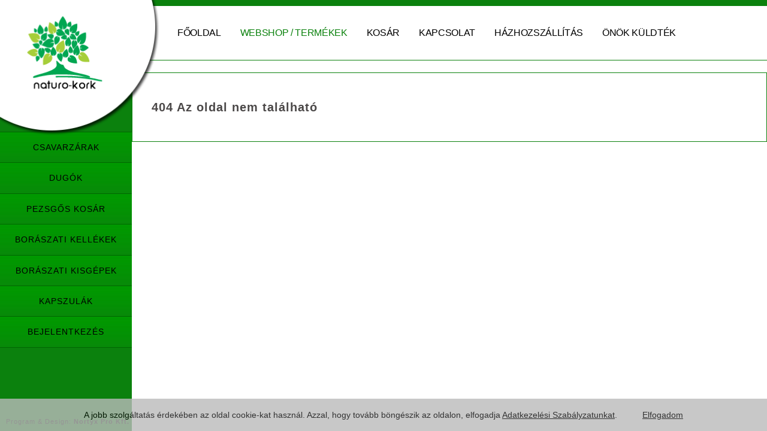

--- FILE ---
content_type: text/html; charset=utf-8
request_url: https://cork-shop.hu/hu/webshop___termekek-category-0/boraszati_kellekek-category-12/falra_rogzitheto_tolcser-product-83-1/
body_size: 4203
content:

<!DOCTYPE html>
<title>404 Az oldal nem található - Cork shop</title>
<meta http-equiv="Content-Type" content="text/html; charset=utf-8">
<meta http-equiv="Content-Language" content="hu">
<meta name="author" content="Nortyx Webstudio 2013 - Nortyx Pro Kft.">
<meta name="description" content="404 Az oldal nem található - Cork shop">
<meta name="viewport" content="width=device-width, initial-scale=1.0, minimum-scale=1.0" />
<meta name="keywords" content=",Cork shop, Naturo-Kork">
	<META name="expires" content="now">
<meta name="rating" content="general">
<meta name="robots" content="noindex, follow">
<base href="https://cork-shop.hu/">
<link rel="stylesheet" type="text/css" href="css/reset.css?v=1525775930">
<link rel="stylesheet" type="text/css" href="css/main.css?v=1533717778">


<script type="text/javascript" src="js/jquery.1.6.2.min.js"></script>

<link rel="stylesheet" type="text/css" href="css/superfish.css?v=1525775930">
<script type="text/javascript" src="js/superfish.js"></script>

 
 <link rel="shortcut icon" href="favicon.ico" type="image/x-icon" >
  <link rel="icon" href="favicon.ico" type="image/x-icon" >
  <link rel="stylesheet" href="global_styles.css?v=1525776446" type="text/css">
  <script type="text/javascript" src="js/animatedcollapse.js"></script>
  <script type="text/javascript" src="js/ajax_req2.js"></script>
  <script type="text/javascript" src="js/recoverscroll.js"></script>

  <script type="text/javascript" src="js/jquery.fancybox.js?v=2.0.6"></script>
  <link rel="stylesheet" type="text/css" href="css/jquery.fancybox.css?v=2.0.6" media="screen">
  
  <script type="text/javascript" src="js/thickbox.js"></script>
  <link rel="stylesheet" type="text/css" href="css/thickbox.css" media="screen">
 
  <link rel="stylesheet" id="camera-css"  href="camera.css" type="text/css" media="all"> 
  <script type="text/javascript" src="js/jquery.mobile.customized.min.js"></script>
  <script type="text/javascript" src="js/jquery.easing.1.3.js"></script> 
  <script type="text/javascript" src="js/camera.min.js"></script>
   <script type="text/javascript" src="js/jquery.cookie.js"></script>
 
  <script type="text/javascript" src="js/placeholders.min.js"></script> 
	<link rel="stylesheet" type="text/css" href="css/animate.css">
	<script src="js/wow.js"></script>
	<script src="js/device.min.js"></script>
	<script src="js/jquery.mobile.customized.min.js"></script>
	<script>
		$(document).ready(function () {       
		  if ($("html").hasClass("desktop")) {
			new WOW().init();
		  }
		  
		  if(!jQuery.cookie("cookie-warning")){
            jQuery(".cookies").slideDown(500);
            }

            jQuery("#accept_cookie").click(function(){
                jQuery.cookie("cookie-warning", "1", { expires: 3650, path: "/" });
                jQuery(".cookies").slideUp(500);
            });
        });
        </script>
	<link rel="stylesheet" type="text/css" href="css/tipsy.css" >
<script type="text/javascript" src="js/jquery.tipsy.js"></script>
<link rel="stylesheet" href="css/nanoscroller.css">
<script type="text/javascript" src="js/jquery.nanoscroller.min.js"></script>
  
   
</head>
<body>
<div class="cookies">
            <div class="cookies_center">
                A jobb szolgáltatás érdekében az oldal cookie-kat használ. Azzal, hogy tovább böngészik az oldalon, elfogadja <a href="adatkezelesi_szabalyzat.doc" target="_blank">Adatkezelési Szabályzatunkat</a>.
                <a href="javascript:void(0)" id="accept_cookie">Elfogadom</a>
            </div>
        </div>

	<header>
		<div class="logo">
			<a href="https://cork-shop.hu/"><img alt="logo" src="web_pic/logo_naturo.png" width="266" class="wow pulse "></a>
		</div><!-- end logo -->
	
		<div id="menu_icon"></div>
		<div id="top" >
			<nav>
				<ul class="sf-menu sf-js-enabled"><li class=""><a href="https://cork-shop.hu/hu/fooldal-page-1/" >Főoldal</a></li>	
							<li class=" active">
								<a href="https://cork-shop.hu/hu/webshop___termekek-category-0/" >Webshop / Termékek</a><ul><li  class="">
				<a href="https://cork-shop.hu/hu/webshop___termekek-category-0/csavarzarak-category-11/"  class="" id="menu_0_11" title="Csavarzárak">Csavarzárak</a></li><li  class="">
				<a href="https://cork-shop.hu/hu/webshop___termekek-category-0/dugok-category-9/"  class="" id="menu_0_9" title="Dugók">Dugók</a><ul><li  class="">
				<a href="https://cork-shop.hu/hu/webshop___termekek-category-0/dugok-category-9/natur_parafa_dugo-category-20/"  class="" id="menu_9_20" title="Natur parafa dugó">Natur parafa dugó</a></li><li  class="">
				<a href="https://cork-shop.hu/hu/webshop___termekek-category-0/dugok-category-9/finekork_parafa_dugo-category-23/"  class="" id="menu_9_23" title="FineKork parafa dugó">FineKork parafa dugó</a></li><li  class="">
				<a href="https://cork-shop.hu/hu/webshop___termekek-category-0/dugok-category-9/megakork_parafa_dugo-category-64/"  class="" id="menu_9_64" title="Megakork parafa dugó">Megakork parafa dugó</a></li><li  class="">
				<a href="https://cork-shop.hu/hu/webshop___termekek-category-0/dugok-category-9/szintetikus_dugo-category-25/"  class="" id="menu_9_25" title="Szintetikus dugó">Szintetikus dugó</a></li><li  class="">
				<a href="https://cork-shop.hu/hu/webshop___termekek-category-0/dugok-category-9/agglomeralt_parafa_dugo-category-24/"  class="" id="menu_9_24" title="Agglomerált parafa dugó">Agglomerált parafa dugó</a></li><li  class="">
				<a href="https://cork-shop.hu/hu/webshop___termekek-category-0/dugok-category-9/pezsgos_dugo-category-26/"  class="" id="menu_9_26" title="Pezsgős dugó">Pezsgős dugó</a></li><li  class="">
				<a href="https://cork-shop.hu/hu/webshop___termekek-category-0/dugok-category-9/muanyag_vagy_fa_tetovel_ellatott_dugok_konyakos_-category-27/"  class="" id="menu_9_27" title="Műanyag vagy fa tetővel ellátott dugók (Konyakos )">Műanyag vagy fa tetővel ellátott dugók (Konyakos )</a></li><li  class="">
				<a href="https://cork-shop.hu/hu/webshop___termekek-category-0/dugok-category-9/konuszos___spitz__parafa_dugok_-category-41/"  class="" id="menu_9_41" title="Kónuszos - spitz  parafa dugók ">Kónuszos - spitz  parafa dugók </a></li>	</ul>
	</li><li  class="">
				<a href="https://cork-shop.hu/hu/webshop___termekek-category-0/pezsgos_kosar-category-65/"  class="" id="menu_0_65" title="Pezsgős kosár">Pezsgős kosár</a></li><li  class=" active">
				<a href="https://cork-shop.hu/hu/webshop___termekek-category-0/boraszati_kellekek-category-12/"  class=" active" id="menu_0_12" title="Borászati kellékek">Borászati kellékek</a></li><li  class="">
				<a href="https://cork-shop.hu/hu/webshop___termekek-category-0/boraszati_kisgepek_-category-49/"  class="" id="menu_0_49" title="Borászati Kisgépek ">Borászati Kisgépek </a><ul><li  class="">
				<a href="https://cork-shop.hu/hu/webshop___termekek-category-0/boraszati_kisgepek_-category-49/_dugozo_gepek-category-61/"  class="" id="menu_49_61" title=" Dugózó gépek"> Dugózó gépek</a></li>	</ul>
	</li><li  class="">
				<a href="https://cork-shop.hu/hu/webshop___termekek-category-0/kapszulak-category-2/"  class="" id="menu_0_2" title="Kapszulák">Kapszulák</a></li>	</ul>
		
							</li><li class=""><a href="https://cork-shop.hu/hu/kosar-page-2/" >Kosár</a></li><li class=""><a href="https://cork-shop.hu/hu/kapcsolat-page-4/" >Kapcsolat</a></li><li class=""><a href="https://cork-shop.hu/hu/hazhozszallitas-page-12/" >Házhozszállítás</a></li><li class="last-child"><a href="https://cork-shop.hu/hu/onok_kuldtek-page-13/" >Önök küldték</a></li>
				</ul>
			</nav>
			<div style="clear: both;"></div>	
		</div>
		<div id="left" >
			<nav2>
				<ul>	
						<li class=" first  fadeInLeft">
							<a href="https://cork-shop.hu/hu/csavarzarak-category-11/" >Csavarzárak</a>	
						</li>	
						<li class="  fadeInLeft">
							<a href="https://cork-shop.hu/hu/dugok-category-9/" >Dugók</a>	
						</li>	
						<li class="  fadeInLeft">
							<a href="https://cork-shop.hu/hu/pezsgos_kosar-category-65/" >Pezsgős kosár</a>	
						</li>	
						<li class="  fadeInLeft">
							<a href="https://cork-shop.hu/hu/boraszati_kellekek-category-12/" >Borászati kellékek</a>	
						</li>	
						<li class="  fadeInLeft">
							<a href="https://cork-shop.hu/hu/boraszati_kisgepek_-category-49/" >Borászati Kisgépek </a>	
						</li>	
						<li class="  fadeInLeft">
							<a href="https://cork-shop.hu/hu/kapszulak-category-2/" >Kapszulák</a>	
						</li><li class="   fadeInLeft"><a onclick="tb_show('Bejelentkezés','https://cork-shop.hu/popup.php?height=170&width=450&message_t=4&message=CgkJCTxkaXYgY2xhc3M9ImNvbnRlbnRib3giPgoJCQkJCQkJPGRpdiBjbGFzcz0iYm94X3RpdGxlIj5CZWplbGVudGtlesOpczwvZGl2PjxkaXYgY2xhc3M9ImJveF90YXJ0YWxvbSI%[base64]%2BPGlucHV0IGNsYXNzPSJpbnB1dF90ZXh0IiB0eXBlPSJ0ZXh0IiBuYW1lPSJlbWFpbCIgdmFsdWU9IiIgc3R5bGU9IndpZHRoOiAyMDBweCI%2BPC90ZD4KCQkJCTwvdHI%2BCgkJCQk8dHI%2BCgkJCQkJPHRkIGNsYXNzPSJyZWdfdGl0bGUiPkplbHN6w7M6PC90ZD4KCQkJCQk8dGQgY2xhc3M9InJlZ190aXRsZSI%2BPGlucHV0IGNsYXNzPSJpbnB1dF90ZXh0IiB0eXBlPSJwYXNzd29yZCIgbmFtZT0iamVsc3pvIiB2YWx1ZT0iIiBzdHlsZT0id2lkdGg6IDIwMHB4Ij48L3RkPgoJCQkJPC90cj4KCQkJCTx0cj4KCQkJCQk8dGQgY2xhc3M9InJlZ190aXRsZSI%2BPC90ZD4KCQkJCQk8dGQgY2xhc3M9InJlZ190aXRsZSI%2BPGlucHV0IHR5cGU9InN1Ym1pdCIgbmFtZT0ibG9naW5fc3VibWl0IiBjbGFzcz0iYnV0dG9uIiB2YWx1ZT0iQmVqZWxlbnRrZXrDqXMiIHN0eWxlPSJ3aWR0aDogMjAwcHgiPjwvdGQ%[base64]%2BCgkJCQkJPC90ZD4KCQkJCQk8dGQgY2xhc3M9InJlZ190aXRsZSI%2BCgkJCQkJCTx1bCBjbGFzcz0iZmFjZWJvb2siIHN0eWxlPSJmb250LXNpemU6IDEycHg7IHdpZHRoOiAxNjBweCI%2BCgkJCQkJCTxsaT48YSBocmVmPSJodHRwczovL2Nvcmstc2hvcC5odS9odS9yZWdpc3RyYXRpb24tY29udGVudC8iPlJlZ2lzenRyw6FjacOzPC9hPjwvbGk%2BCgkJCQkJCTxsaT48YSBocmVmPSJodHRwczovL2Nvcmstc2hvcC5odS9odS9sb2dpbi1jb250ZW50LyI%2BRWxmZWxlanRldHQgamVsc3rDszwvYT48L2xpPgkJCQkJCgkJCQkJCTwvdWw%2BCgkJCQkJPC90ZD4KCQkJCTwvdHI%2BCgkJCTwvdGFibGU%2BCgkJCTwvZm9ybT4JCgkJPGRpdiBpZD0iZWxmX2plbHN6byIgPjwvZGl2PgoJCQk8c2NyaXB0IHR5cGU9InRleHQvamF2YXNjcmlwdCI%[base64]%2BCgkJCWFuaW1hdGVkY29sbGFwc2UuYWRkRGl2KCdlbGZfamVsc3pvJywgJ2ZhZGU9MScpOwoJCTwvc2NyaXB0PgoKCQkKCTwvZGl2PgkJPC9kaXY%2BCgkJ', '');">Bejelentkezés</a></li>	
				</ul>
			</nav2><!-- end navigation menu -->		
				<div id="kosarbox" style="display:none;" ></div>
			<script type="text/javascript">
				new ajaxObj('https://cork-shop.hu/ajax_kosar.php', 'kosarbox', 'Loading! Please wait...','lang=hu&opt=kosarbox&divid=kosarbox&style=small');
			</script>
					
			<div class="footer clearfix">
				<div class="rights">
					<p>Program & Design: <a href="http://www.nortyx.hu" target="_blank">Nortyx Pro Kft.</a></p>
					
				</div><!-- end rights -->
			</div ><!-- end footer -->
		</div>
	</header><!-- end header -->
	<section class="main clearfix">
		<div class="box_keret padding_20 bg_white">
			<h2>404 Az oldal nem található</h2>
			
		</div>
		
		<div style="clear: both;"></div>
	</section>
	<div style="clear: both;"></div>

<script>
        $(document).ready(function() {
            $('.fancybox').fancybox();
        });
</script> 	

<script>
  (function(i,s,o,g,r,a,m){i['GoogleAnalyticsObject']=r;i[r]=i[r]||function(){
  (i[r].q=i[r].q||[]).push(arguments)},i[r].l=1*new Date();a=s.createElement(o),
  m=s.getElementsByTagName(o)[0];a.async=1;a.src=g;m.parentNode.insertBefore(a,m)
  })(window,document,'script','//www.google-analytics.com/analytics.js','ga');

  ga('create', 'UA-55380727-3', 'auto');
  ga('send', 'pageview');

</script>

	
</body>
</html>

--- FILE ---
content_type: text/html; charset=utf-8
request_url: https://cork-shop.hu/ajax_kosar.php?lang=hu&opt=kosarbox&divid=kosarbox&style=small&sid=0.9572380460749943
body_size: 428
content:
<html lang="hu">
<head>
<meta http-equiv="Content-Language" content="hu">
<meta http-equiv="Content-Type" content="text/html; charset=utf-8">
<title>Cork shop</title>
<meta name="description" content="Cork shop">
<meta name="keywords" content="Cork shop">
<META name="revisit-after" content="30 Days">
<META name="Expires" content="never">
<META name="distribution" content="Global">
<meta name="robots" content="noindex, nofollow">
<meta name="copyright" content="Nortyx Webstudio 2013">

<base href="https://cork-shop.hu/">

</style>
</head>

<body><div id="gkCartBtn">
				<h2>Kosár</h2>
				<a href="https://cork-shop.hu/hu/kosar-page-2/">
				<div id="gkItems"> [ <strong>0</strong> ] termék  	  
				</div>
				</a>
				<a href="https://cork-shop.hu/hu/kosar-page-2/"  class="button">Indulás a kasszához</a>
			</div>

--- FILE ---
content_type: text/css
request_url: https://cork-shop.hu/css/main.css?v=1533717778
body_size: 4095
content:
@font-face {
  font-family: 'Arimo';
  font-style: normal;
  font-weight: normal;
  src: local('Arimo'), url(fonts/Arimo.ttf) format('truetype');
}
@font-face {
  font-family: 'Arimo';
  font-style: normal;
  font-weight: bold;
  src: local('Arimo Bold'), local('ArimoBold'), url(fonts/Arimo-Bold.ttf) format('truetype');
}

/*  General CSS*/
body{
    background: #ffffff;
	font-family: 'Arimo', arial;
}

.wrapper{
    width: 92.72727272727273%;
    margin: 0 auto;
}

a{
	text-decoration: none;
	color: #0b810d;
	cursor: pointer;
}
li {
list-style-position: inside;
}
.center {
	text-align: center;
}

ul.tags {
	padding: 0px ;
}
ul.tags li {
	line-height: 135%;
	list-style: none;
	padding: 8px 0px;
	border-bottom: solid 1px #999999;
}
.feliratozhato {
	padding: 10px 0px; 
	line-height: 150%; 
	text-align: justify;
}
.box_keret {
	border: 1px solid #0b810d;
	margin-top: 20px;
	/*width: 99%;*/
}
.padding_20 {
	padding: 3%;
}
.bg_white {
	background-color: #FFFFFF;
}
.ar {
	font-size: 18px;
	color: #0B810D;
	font-weight: normal;
}
.regi_ar {
	font-size: 18px;
	color: #b50202;
	font-weight: normal;
	text-decoration: line-through;
}
.button_kosarba {
	text-decoration: none;
	text-align: center;
	height: 24px;
	line-height: 20px;
	background-color: #ff0000;
	padding-left: 20px;
	padding-right: 20px;
	border: 0;
	margin-left: 3px;
	background-image: url(../web_pic/bg_btn_kosarba.jpg);
	color: #ffffff;
	text-transform: uppercase;
	border: 1px solid #ff0000;
}

.button_kosarba:hover {
	background-color: #0b810d;
	background-image: none;
	border: 1px solid #888888;
	color: #FFFFFF;
}
.button2 {
	text-decoration: none;
	text-align: center;
	color: #333333;
	height: 24px;
	line-height: 20px;
	border: 1px solid #b7b7b7;
	background-image: url('../web_pic/bg_button.jpg');
	background-repeat: repeat-x;
	background-position: center;
	padding: 2px 10px;
	
}
.top_margin_10 {
	margin-top: 10px;
}
.left_float {
	position: relative;
	float: left;
}

.button2:hover {
	border: 1px solid #888888;
	color: #0b810d;
}

.button_active {
	background-color: #0b810d;
	background-image: none;
	border: 1px solid #888888;
	color: #FFFFFF;
	text-decoration: none;
	text-align: center;
	height: 24px;
	line-height: 20px;
	padding: 2px 10px;
	

}
.kosarkeret {
	max-width: 800px;
}
p {
	line-height: 120%;
	padding-top: 2px;
	padding-bottom: 10px;
}

header ul.social li a,
.main .work a .caption,
header nav2 ul li a{
    transition:all .1s linear;
    -webkit-transition:all .1s linear;
    -moz-transition:all .1s linear;
    -o-transition:all .1s linear;
}

h1, h2, h3, h4, h5 ,h6{
    color: #4b4848;
    font-family: 'Arimo', arial;
    letter-spacing: 1px;
}

h1              { font-size: 2em; margin: .67em 0 }
h2              { font-size: 1.25em; margin: .75em 0 }
h3              { font-size: 1.17em; margin: .83em 0 }
h5              { font-size: .83em; margin: 1.5em 0 }
h6              { font-size: .75em; margin: 1.67em 0 }
h1, h2, h3, h4,
h5, h6          { font-weight: bolder }

.clearfix:before,  
.clearfix:after {  
    content: " ";  
    display: table;  
}  
.clearfix:after {  
    clear: both;  
}  
 
.clearfix {  
    *zoom: 1;  
}







/*  Header  */
@media (min-width:1099px){
	body{
	/*overflow:hidden;*/
	}
	
    header{
		position: relative;
        width: 100%;
        float: left;
	}
	
	header #top{
        position: relative; 
		width: 100%;
		background: #ffffff;
		border-top: solid 10px #0b810d; 
		border-bottom: solid 1px #0b810d; 
		height: 100%;
	}
	header #left{
        display: block;
        position: fixed;
        top: 0;
        left: 0;
        width: 220px;
        min-height: 100%;
        padding: 0 0 0 0px;
        background: #0b810d; 
        float: left;
        overflow: hidden;
        z-index: 9998;
    }
    header .logo{
        position: absolute;
		top:0;
		left: 0;
		width: 266px;
		z-index: 9999;
    }
	/*********************/
	
	/*header  nav ul{
        display: block;
        overflow: hidden;
        list-style: none;
		min-height: 90px;
		line-height: 90px;
		margin-left: 280px;
    }	

    header nav ul li{
        display: block;
		float: left;
		padding: 0 20px;
		text-transform: uppercase;
		position: relative;
		
    }
	header nav2 ul li a{
        color: #454545;
        font-family: "raleway-regular", arial;
        font-size: 14px;
        text-decoration: none;
        letter-spacing: 1px;
    }
	
    header nav ul li a:hover,
    header nav ul li a.selected{
        color: #0b810d;
    }*/
	/***************/
    header  nav2 ul{
        display: block;
        overflow: hidden;
        margin-top: 220px;
        list-style: none;
		text-transform: uppercase;
		
		
    }

    header  nav2 ul li{
        display: block;
        background-image: url('../web_pic/bg_menu.jpg');
		background-repeat: repeat-x;
		/* R�gi t�pusu b�ng�sz�knek */
		line-height: 40px;
		min-height: 40px;
		max-height: 100px;
		
		height: 7vh;
		line-height: 7vh;
		/*height: 80px;*/
		/*line-height: 80px;*/
		/*border-top: solid 1px #006600;*/
		border-bottom: solid 1px #006600;
		text-align: center;
		overflow: hidden;
    }
	header  nav2 ul li.first{
        border-top: solid 1px #006600;
		
    }
    header nav2 ul li a{
        color: #000000;
        /*font-family: "raleway-regular", arial;*/
        font-size: 14px;
        text-decoration: none;
        letter-spacing: 1px;
    }

    header nav2 ul li a:hover,
    header nav2 ul li a.selected{
        color: #ffffff;
    }

    header .footer{
        position: absolute;
        bottom: 10px;
    }

    header ul.social{
        list-style: none;
        margin-bottom: 5px;
    }

    header ul.social li{
        display: block;
        float: left;
        position: relative;
        margin: 0 15px 15px 0;
    }


    header ul.social li a{
        display: block;
        width: 30px;
        height: 30px;
        background: url('../img/sm.png') no-repeat;
        background-position: 0 0;
    }


    header ul.social li a:hover{
        background: url('../img/sm_hover.png') no-repeat;
    }



    header ul.social li a.fb,
    header ul.social li a.fb:hover{
        background-position: 0 0;
    }


    header ul.social li a.google,
    header ul.social li a.google:hover{
        background-position: -31px 0;
    }

    header ul.social li a.behance,
    header ul.social li a.behance:hover{
        background-position: -62px 0;
    }

    header ul.social li a.twitter,
    header ul.social li a.twitter:hover{
        background-position: -93px 0;
    }

    header ul.social li a.dribble,
    header ul.social li a.dribble:hover{
        background-position: -124px 0;
    }

    header ul.social li a.rss,
    header ul.social li a.rss:hover{
        background-position: -155px 0;
    }

    header .rights p{
        color: #000000;
        /*font-family: "raleway-regular", arial;*/
        font-size: 11px;
        letter-spacing: 1px;
        line-height: 11px;
		padding-left: 10px;
		padding-bottom: 0px;
    }

    header .rights a{
        /*font-family: "raleway-bold", arial;*/
        font-weight: bold;
        text-decoration: none;
		 color: #000000;
    }
    #menu_icon,
    .close_menu{
        display: none;
    }
	
	.main .work h2{
	font-size: 1vw;
	}

}

#menu_icon,
.close_menu{
    float: right;
    margin-right: 40px;
    width: 40px;
    height: 40px;
    cursor: pointer;
    background: url('../img/men_icons.png') no-repeat;
	position: absolute;
	right: -20px;
	top: 20px;
}

#menu_icon{    
    background-position: 0 0;
}
.close_menu{
    background-position: -41px 0!important;
}






/*  Main  */
.main{
    width: 100%;
    height: 100%;
    padding-left: 220px;
    -moz-box-sizing: border-box;
    -webkit-box-sizing: border-box;
    box-sizing: border-box;
    position: relative;
    z-index: 55;
    background: #ffffff;
    clear: both;
}

.main .termek30{
    display: block;
    width: 33.33%;
    float: left;
    position: relative;
    overflow: hidden;
	max-height: 200px;
	border-bottom: solid 1px #0b810d;
}
.main .termek30_picture_div{
   
}
.main .termek30 .media{
    width: 100%;
    vertical-align: middle;
	min-height: 200px;	
}


.main .termek30 .captionbg{
    position: absolute;
    display: block;
    width: 100%;
	padding: 0;
    min-height: 50px;
	top: 75px; 
    left: 0;
    background:rgb(255,255,255); 
    background: rgba(255,255,255,0.3) ;
	
	
}
.main .termek30 .caption {
	color: #000000;
	opacity: 1;
	line-height: 50px;
	margin: 0;
	/*position: absolute;*/
    display: block;
    width: 94%;
	padding: 0 5%;
   /* height: 50px;*/
	/*top: 75px; */
   /* left: 0;*/
	text-transform: uppercase;
}

.main .termek70{
    display: block;
    width: 66.66%;
    float: left;
    position: relative;
    overflow: hidden;
	height: 202px;
}
.main .termek70 .caption {
	width: 96%;
	font-style: italic;
	line-height: 150%;
	background-color: #a6ce39;
	padding: 15px 2%;
	height: 170px;
	border-bottom: solid 1px #0b810d;
	/*overflow-y: scroll;	*/
}

.main .termek100{
    display: block;
	background-color: #a6ce39;
    width: 96%;
    position: relative;
    overflow: hidden;
	height: 50px;
	padding: 5px 2%;
	border-bottom: solid 1px #0b810d;
}

.main .termek25{
    display: block;
    width: 25%;
    float: left;
    position: relative;
	/*overflow-y: scroll;	
	overflow-x: hidden;*/
	height: calc(100vh - 303px);
	min-height: 100%;
   
}
.main .termek25 .media{
    max-width: 30%;
	float: right;
	min-height: 80px;
	overflow: hidden;
	border-bottom: solid 1px #0b810d;
}
.main .termek25 a:hover .media {
-webkit-transform:scale(1.2);
transform:scale(1.2);
}
.main .termek25 .media {
-webkit-transition: all 0.3s ease;
transition: all 0.3s ease;
}

.main .termek25 .caption {
	position: relative;
	width: calc(100% - 15px);
	float: left;
	border-bottom: solid 1px #0b810d;
	border-right: solid 1px #0b810d;
	opacity: 1;

}
.main .termek25 .caption:hover {
	opacity: 1;
}
.main .termek25  .active {
	opacity: 1;	
}
.main .termek25  .active h4{
	color: #0b810d;
}
.main .termek25 .caption .active{
	position: absolute;
	top: 0; 
	right: -15px;
	width: 15px;
	height: 80px;
	background-image: url("../web_pic/bg_active_prod.png");
	background-repeat: no-repeat;
	background-position: left center;
}
.termeklista_img_div{
	background: #000000;
}


.main .termek75{
    display: block;
    width: 70%;
    float: left;
    position: relative;
    padding: 20px 0px 0px 2.5%;
	/*overflow-y: scroll;	
	overflow-x: hidden;*/
	height: calc(100vh - 303px - 25px);
	min-height: 100%;
}
.termekadat30 {
	display: block;
    width: 30%;
    float: left;
    position: relative;
	margin-bottom: 30px;
   
}
.termekadat70 {
	display: block;
    width: 66%;
    float: left;
    position: relative;
    padding: 0 2%;
	line-height: 150%;
	margin-bottom: 30px;
}
.termek75 h1{
	text-transform: uppercase;
	font-size: 1.25em;
	color: #0b810d;
}
/*  Home/portfolio  */
.main .work{
    display: block;
    width: 30%;
    height: auto;
    float: left;
    position: relative;
    overflow: hidden;
	margin: 1.5%;
	background: #EEEEEE;
}



.main .work .media{
    width: 100%;
	min-height:200px;
    vertical-align: middle;
}

.main .work .container:hover .media {
-webkit-transform:scale(1.3);
transform:scale(1.3);
}

.main .work .container {
overflow:hidden;
width: 100%;
max-height:250px;
}

.main  .work .media {
-webkit-transition: all 0.7s ease;
transition: all 0.7s ease;

}

.main .work .caption{
    position: absolute;
    display: block;
    width: 100%;
    height: 100%;
    top: 0; 
    left: 0;
    background: #ffffff;
    opacity: 0;
}

.main .work a:hover .caption{
    opacity: 1;
}


.work .caption .work_title{
    display: block;
    width: 100%;
    position: absolute;
    text-align: center;
    top: 50%;
    margin-top: -40px;
}

.main .work .caption h1{
    position: relative;
    display: inline-block;
    max-width: 90%;
    padding: 20px 0;
    z-index: 77;
    color: #454545;
    /*font-family: "raleway-regular", arial;*/
    font-size: 16px;
    letter-spacing: .5px;
    border-bottom: 1px solid #bfbbbb;
    border-top: 1px solid #bfbbbb;
}







/*  Inner Page  */
.top{
    width: 100%;
    height: 350px;
    overflow: hidden;
    display: block;
    position: relative;
    background: url('../img/hero_image.jpg') no-repeat;
    background-size: cover;
    -webkit-background-size: cover;
    -moz-background-size: cover;
    -o-background-size: cover;
    background-position: 50% 50%;
}

.work_nav2{
    display: block;
    width: 100%;
}

.work_nav2 .btn{
    float: right;
}

.work_nav2 ul{
    list-style: none;
}

.work_nav2 ul li{
    display: block;
    float: left;
    margin: 0 0 1px 1px;
    position: relative;
}

.work_nav2 a{
    display: block;
    width: 40px;
    height: 40px;
    background: url('../img/p_nav2igation.png') no-repeat;
    background-position: 0 0;
}

.work_nav2 a.previous{
    background-position: 0 0;
}

.work_nav2 a.grid{
    background-position: -41px 0;
}

.work_nav2 a.next{
    background-position: -82px 0;
}

.top .title{
    display: block;
    width: 100%;color: #4b4848;
    /*font-family: "raleway-bold", arial;*/
    font-size: 26px;
    font-weight: bold;
    background: rgba(255, 255, 255, .7);
    padding: 20px;
    text-transform: uppercase;
    line-height: 30px;
    margin: 0!important;
    overflow: hidden;

    -webkit-box-sizing: border-box;
    -moz-box-sizing: border-box;
    -ms-box-sizing: border-box;
    box-sizing: border-box;

}

.content_header{
    position: absolute;
    bottom: 0;
    margin: 0 auto;
    left: 50%;
    margin-left: -46.36363636363637%;
}

.content{
    color: #4b4848;
    /*font-family: "raleway-regular", arial;*/
    font-size: 15px;
    line-height: 22px;
    padding: 60px 30px;
    background: #fff;

    -webkit-box-sizing: border-box;
    -moz-box-sizing: border-box;
    -ms-box-sizing: border-box;
    box-sizing: border-box;
}

.content p{
    color: #4b4848;
    /*font-family: "raleway-regular", arial;*/
    font-size: 15px;
    line-height: 24px;
    margin-bottom: 60px;
}

.content h1,
.content h2,
.content h3,
.content h4,
.content h5,
.content h6{
    color: #4b4848;
    /*font-family: "raleway-semibold", arial;*/
    font-weight: bold;
    line-height: 28px;
    margin-bottom: 30px;

}







/*  Contact page map  */
#map .map_adresse{
    /*font-family: 'raleway-regular', arial;*/
    font-size: 14px;
    line-height: 22px;
    letter-spacing: 1px;
}

#map .map_address,
#map .map_tel{
    padding: 5px;
}

#map .map_address .address,
#map .map_tel .tel{
    /*font-family: 'raleway-bold', arial;*/
    font-weight: bolder;
}

#map img{
    max-width: none;
}







/*  Tooltip  */
.tooltip{
    display: block;
    padding: 7px 10px;
    background: #454545;
    color: #fff;
    /*font-family: "raleway-regular", arial;*/
    font-size: 12px;
    position: absolute;
    white-space: nowrap;
    z-index: 999;
    opacity: 0;
    text-align: center;
    letter-spacing: .5px;

}

.tooltip:after{
    content: '';
    width: 0px;
    height: 0px;
    border-style: solid;
    border-width: 3px 3px 0 3px;
    border-color: #454545 transparent transparent transparent;
    display: block;
    text-align: center;
    position: absolute;
    bottom: -3px;
    left: 50%;
    margin-left: -3px;
}







/*  Responsive code  */
@media (max-width:1099px){

    header{
        display: block;
        width: 100%;
        min-height: 100px;
        padding: 0;
        position: relative;
    }
    header .logo{
        margin: 0;
        float: left;
    }
    header .footer{
        display: none;
    }
    header #menu_icon,
    header .close_menu{
        float: right;
        margin: 30px 30px 0 0;
    }
    
    
	header nav{
        width: 100%;
        position: absolute;
        top: 100px;
        left: 0;
        z-index: 9999;
    }

    header nav ul{
        list-style: none;
        display: none;
        position: relative;
    }
    header nav ul li a{
        display: block;
        width: 100%;
        padding: 30px 0;
        text-align: center;
        color: #454545;
        /*font-family: "raleway-regular", arial;*/
        font-size: 14px;
        text-decoration: none;
        border-top: 1px solid #f7f5f5;
        background: #fff;
    }
    header nav ul  li a:active{
        background: #f7f5f5;
    }
	header nav2{
       display: none;
    }
    #menu_icon,
    .close_menu,
    .show_menu{
        display: block;
    }
    .show_menu{
        display: block;
    }

    .main .work{
        width: 47%;
		
    }

	.main .termek30{
        width: 50%;
	}
	.main .termek70{
        width: 50%;
		overflow: visible;
	}
	.main .termek25, .main .termek75{
        width: 46%;
		/*overflow: visible;*/
		padding: 0 2%;
		height: calc(100vh - 100px);
		min-height: 100%;
	}
	.main .termek30 .media {
		/*max-height: 200px;*/
		
	}
	.main .termek70 .caption {
	
		height:  170px;
		/*overflow-y: scroll;	*/
		
	}
	.termekadat30, .termekadat70 {
		width: 100%;
	}
	
    .main{
        width: 100%;
        position: relative;
        padding-left: 0;
    }
    #map{
        margin: 0!important;
    }
}

@media (max-width:550px){
     .main .work, .main .termek25, .main .termek30, .main .termek70, .main .termek75{
        width: 100%;
		padding: 0;
		margin: 0;
    }
	 
	 .main .work{
		margin: 10px 0 20px 0;
    }
	
	.main .termek70{
		display: none;
	}
	.termekadat30, .termekadat70 {
		width: 100%;
	}
	.main .termek25 .caption .active{
		/*display: none;*/
	}
	.main .termek25{
       	height: 170px;
	}
	.main .termek75{
       height: 100vh;
	   min-height: 100%;
	}
	#camera_wrap_1 {
		display: none;
	}
}


.cookies
{
    text-align: left;
    position: fixed;
    bottom: 0;
    background-color: #BBBBBB;
    color: #000;
    width: 100%;
    opacity: 0.8;
    z-index: 11000;
    display:none;
    font-size: 14px;
}

.cookies a, .cookies a:hover
{
    color: #000;
    text-decoration: underline;
    font-size: 14px;
}

.cookies_center
{
    max-width:1000px;
    margin: 0 auto;
    padding: 20px 40px;
    color: #000;
}

.cookies #accept_cookie
{
    float: right;
    font-size: 14px;
}

--- FILE ---
content_type: text/css
request_url: https://cork-shop.hu/css/superfish.css?v=1525775930
body_size: 1125
content:
/*** ESSENTIAL STYLES ***/
.sf-menu, .sf-menu * {
	margin: 0;
	padding: 0;
	list-style: none;
	/*background-color: #ffffff;*/
	
}
.sf-menu {
	line-height: 1.0;
	margin-left: 280px;
	min-height: 90px;
	line-height: 90px;
	font-family: 'Arimo', arial;
}
.sf-menu ul li {
	width: 100%;
	line-height: 40px;
}
.sf-menu li:hover {
	visibility: inherit; /* fixes IE7 'sticky bug' */
}
.sf-menu li {
	float: left;
	position: relative;
	background-color: #EEEEEE;
}
.sf-menu a {
	display: block;
	position: relative;
}
.sf-menu li:hover ul,
.sf-menu li.sfHover ul {
	left: 0;
	top: 60px; /* match top ul list item height */
	z-index: 99;
}
ul.sf-menu li:hover li ul,
ul.sf-menu li.sfHover li ul {
	top: -999em;
}
ul.sf-menu li li:hover ul,
ul.sf-menu li li.sfHover ul {
	left: 300px; /* match ul width */
	top: 20px;
}
ul.sf-menu li li:hover li ul,
ul.sf-menu li li.sfHover li ul {
	top: -999em;
}
ul.sf-menu li li li:hover ul,
ul.sf-menu li li li.sfHover ul {
	left: 10em; /* match ul width */
	top: 0;
}

/*** STYLIZATION ***/
.sf-menu > li  {
	background: url('../images/menu-separator.png') no-repeat 100% 15px;
}
li.last-child {
	background:none;
}
.sf-menu > li > a {
	color: #000000;
	padding: 0 16px 0 16px;
	text-transform: uppercase;
	letter-spacing: -0.25pt;
	text-decoration: none;
}
.sf-menu > li > a:hover, .sf-menu > li.active > a, .sf-menu > li.sfHover > a {
	color: #0b810d; /*background: #618ea5 url('../images/menu-hover.jpg') repeat-x;*/;
	
}
.sf-menu ul {
	position: absolute;
	top: -999em;
	width: 300px;
	padding: 0;
	/*background: #524162 url('../images/sub-menu-bg-1.jpg') repeat-x;*/ 
	/*background-color: #7a608f;*/
	background-color: #ffffff;
	padding: 0;
}
.sf-menu li li a {
	color: #000000;
	padding-left: 12px;
	text-transform: uppercase;
	border-bottom: solid 1px #000000;
	text-decoration: none;
}
.sf-menu > li li > a:hover, .sf-menu > li li.active > a, .sf-menu > li li.sfHover > a {
	/*background: #29242e url('../images/sub-menu-hover.jpg') repeat-x;*/
	background-color: #0b810d;
	color: #ffffff;
}
.sf-menu ul ul {
	background: #53839c url('../images/sub-menu-bg-2.jpg') repeat-x;
}
.sf-sub-indicator {
		display:none;
	}
	
@media (max-width:1099px){

	.sf-menu{float:none; margin-left: 0px; 	min-height: 40px; line-height: 40px;}
	.sf-menu ul,.sf-menu ul ul {min-width:100%;position: relative; left: 0 !important; top:0px !important; padding:0;background:none;}
	.sf-menu li {float:none;}
	.sf-menu > li  {
		background: url('../images/menu-separator-2.png') no-repeat 0 100%;
	}
	.sf-menu > li li > a  {
		padding-left:22px;
	}
		.sf-menu > li li > a:hover, .sf-menu > li li.active > a, .sf-menu > li li.sfHover > a  {
			color:#0b810d;
			background:none;
		}
	.sf-menu > li li li > a  {
		padding-left:44px;
	}
	.sf-sub-indicator {
		text-indent: -999em;
		width: 9px;
		height: 5px;
		display:inline-block;
		background: url('../images/sf-sub-indicator.png') no-repeat;
		position:relative;
		left:10px;
		top:19px;
	}
	.sf-menu  > li li > a > .sf-sub-indicator {
		left:8px;
		top:13px;
	}
}	
	
/*
@media only screen and (min-width: 768px) and (max-width: 959px) {
	
}
@media only screen and (max-width: 767px) {
	.sf-menu{float:none;}
	.sf-menu ul,.sf-menu ul ul {min-width:100%;position: relative; left: 0 !important; top:0px !important; padding:0;background:none;}
	.sf-menu li {float:none;}
	.sf-menu > li  {
		background: url('../images/menu-separator-2.png') no-repeat 0 100%;
	}
	.sf-menu > li li > a  {
		padding-left:22px;
	}
		.sf-menu > li li > a:hover, .sf-menu > li li.active > a, .sf-menu > li li.sfHover > a  {
			color:#9fcee3;
			background:none;
		}
	.sf-menu > li li li > a  {
		padding-left:44px;
	}
	.sf-sub-indicator {
		text-indent: -999em;
		width: 9px;
		height: 5px;
		display:inline-block;
		background: url('../images/sf-sub-indicator.png') no-repeat;
		position:relative;
		left:10px;
		top:19px;
	}
	.sf-menu  > li li > a > .sf-sub-indicator {
		left:8px;
		top:13px;
	}
}
@media only screen and (min-width: 480px) and (max-width: 767px) {
	
}
*/

--- FILE ---
content_type: text/css
request_url: https://cork-shop.hu/global_styles.css?v=1525776446
body_size: 1339
content:
/*Webshop közös css*/

td {
	vertical-align: top;
	padding: 5px;
	font-size: 14px;
}

#error_div {
	background: none repeat scroll 0 0 #FFFFFF;
	border: 1px solid #FF0000;
	line-height: 145%;
	margin: 0 0 10px 0;
	padding: 10px;
	overflow: hidden;
	font-family: arial, Helvetica, sans-serif;
	font-size: 12px;
	color: #FF0000;
	font-weight: bold;
}
#message_div {
	background: none repeat scroll 0 0 #FFFFFF;
	border: 1px solid #77A83C;
	line-height: 145%;
	margin: 0 0 10px 0;
	padding: 10px;
	overflow: hidden;
	font-family: arial, Helvetica, sans-serif;
	font-size: 12px;
	color: #77A806;
	font-weight: bold;
}

.cart_button {
	
	text-decoration: none;
	text-align: center;
	color: #FFFFFF;
	border: 1px solid #b7b7b7;	
	float: left;
	height: 26px !important;
	line-height: 26px;
	background-image: url('web_pic/bg_button_green.png');
	background-repeat: repeat-x;
	background-position: center;
	padding: 0 8px;
	margin: 0;
	/*font-size: 16px;*/
	font-size: 12px;
	/*font-weight: bold;*/
	font-family: "Noto Sans";

}

.cart_button:hover {
	background-image: url('web_pic/bg_menu_hover.jpg');
	background-repeat: repeat-x;
	background-position: center;
	color: #333333;
}

.top {
	vertical-align: top;
}

.athuzott {
	text-decoration: line-through;
}
.red {
	color: #9b0202;
}
.green {
	color: #336600;
}
.right {
	text-align: right;
}

div#lapoz ul {
	margin: 0px 0px 0px 0px;
	padding: 0px 0px 0px 0px;
	width: auto;
	text-align: left;
}

div#lapoz ul li {
	display: inline-block;
	margin: 0px 3px 0px 3px;
	overflow: hidden;
	color: #999;
	background: #fff;
	cursor: pointer;
	border: 1px solid #d7d7d7;
	font-weight: bold;
	padding: 0px 0px 0px 0px;
	vertical-align: middle;
}

.lapoz_egy_aktiv {
	font-size: 11px;
	color: #FFFFFF;
	background-color: #333333;
	min-width: 20px;
	text-align: center;
	float: left;
}
.lapoz_egy_aktiv a{
	color: #FFFFFF;
}

.lapoz_egy a {
	font-size: 11px;
	color: #999;
	background-color: #fffffff;
	min-width: 10px;
	height: 15px;
	text-align: center;
	float: left;
	text-decoration: none;
	padding-left: 5px; 
	padding-right: 5px; 
}

.lapoz_egy a:hover {
	background-color: #333333;
	color: #FFFFFF;
}
div#lapoz select{
	border: 1px solid #d7d7d7;
	color: #333333;
	width: auto;
	margin: 0px;
}
.p_tulajdonsag {
	padding-top: 2px;
	padding-bottom: 2px;
	margin: 0px;
}
.p_tulajdonsag_small {
	padding-top: 2px;
	padding-bottom: 2px;
	margin: 0px;
	font-size: 12px;
	line-height: 100%;
}


.kosar_table {
	padding: 0px;
	margin: 0px;
	border-collapse: collapse;
	border: 1px solid #C0C0C0;
	border-spacing: 0px;
}
.kosar_table td{
	padding: 0px 5px 0px 5px;
	margin: 0px;
	border: 1px solid #C0C0C0;
}
.kosar_table td.title{
	padding: 5px;
	border: 1px solid #C0C0C0;
	color: #666666;
	text-align: center;
}

.kosar_table td.right{
	text-align: right;
}
#kosar_kulso_div h4{
	color: #9b0202;
	font-size: 14px;
	padding: 0px;
	margin: 15px 0 5px  0;
}
#kosar_kulso_div h2{
	color: #9b0202;
	font-size: 18px;
	padding: 0px;
	margin: 0px;
}
.athuzas {
	text-decoration: line-through;
}
.reg_table {
	border-collapse: collapse;
}
.reg_title {
	color: #333333;

}
.reg_title_error {
	color: #FF0000;

}
.reg_table input.text_error {
	border: 1px solid #FF0000;
	color: #FF0000;
}
.PricesalesPrice {
	color: #CB1010 !important;
	font-size: 13px !important;
	font-weight: bold;
}
.font_24 {
	font-size: 24px;
}
.customer-comment{
	text-align:center;
	border-top:solid #E9E8E8 1px;
	margin:10px 0 0;
	padding:10px 0 0;
}
.kozep {
	margin-right: 0px;
	margin-left: 0px;
}
.kozep .button{
	float: none;
	width: 100px;
}

.bankkartyak {
	position: absolute;
	bottom: 10px;
	right: 260px;
}

.reg_tr_bg {
	background-color: #E0E0E0;
	border-right-style: solid;
	border-right-width: 15px;
	border-right-color: #999999;
	padding-right: 5px;
}

.sum_table {
	border-collapse: collapse;
	border: 1px solid #000000;
	font-size: 12px;
	font-family: tahoma;
	color: #000000;
	text-align: left;
	font-weight: normal;
}
.sum_cell {
	border: 1px solid #000000;
}
.sum_cell_also {
	border: 1px solid #000000;
}
.sum_fejlec_bg {
	background-color: #CCCCCC;
	border: 1px solid #000000;
}
.sum_fejlec_1 {
	font-size: 24px;
}
.sum_fizetendo {
	font-size: 20px;
	font-weight: bold;
	border: 1px solid #000000;
}
.sum_regiar {
	font-size: 14px;
	text-decoration: line-through;
}
.sum_term_tr_0 {
	background-color: #EAEAEA;
}
.sum_term_tr_1 {
	background-color: #F3F3F3;
}
.reg_login_button_bg {
	background-color: #CCCCCC;
	width: 120px;
	text-align: center;
	border-style: none;
}
.bottom_boarder {
	border-bottom-style: solid;
	border-bottom-width: 1px;
	border-bottom-color: #b7b7b7;
}

--- FILE ---
content_type: text/css
request_url: https://cork-shop.hu/css/tipsy.css
body_size: 302
content:
.tipsy { padding: 5px; font-size: 12px; opacity: 0.9; filter: alpha(opacity=80); background-repeat: no-repeat;  background-image: url(./images/tipsy.gif); font-family: 'Arimo';}
  .tipsy-inner { padding: 5px 8px 4px 8px; background-color: black; color: white; max-width: 400px; text-align: justify; }
  .tipsy-inner { -moz-border-radius:3px; -webkit-border-radius:3px; }
  .tipsy-north { background-position: top center; }
  .tipsy-south { background-position: bottom center; }
  .tipsy-east { background-position: right center; }
  .tipsy-west { background-position: left center; }


--- FILE ---
content_type: application/javascript
request_url: https://cork-shop.hu/js/animatedcollapse.js
body_size: 3879
content:
//** Animated Collapsible DIV v2.0- (c) Dynamic Drive DHTML code library: http://www.dynamicdrive.com.
//** May 24th, 08'- Script rewritten and updated to 2.0.
//** June 4th, 08'- Version 2.01: Bug fix to work with jquery 1.2.6 (which changed the way attr() behaves).
//** March 5th, 09'- Version 2.2, which adds the following:
			//1) ontoggle($, divobj, state) event that fires each time a DIV is expanded/collapsed, including when the page 1st loads
			//2) Ability to expand a DIV via a URL parameter string, ie: index.htm?expanddiv=jason or index.htm?expanddiv=jason,kelly

//** March 9th, 09'- Version 2.2.1: Optimized ontoggle event handler slightly.
//** July 3rd, 09'- Version 2.4, which adds the following:
			//1) You can now insert rel="expand[divid] | collapse[divid] | toggle[divid]" inside arbitrary links to act as DIV togglers
			//2) For image toggler links, you can insert the attributes "data-openimage" and "data-closedimage" to update its image based on the DIV state

var animatedcollapse={

divholders: {}, //structure: {div.id, div.attrs, div.$divref, div.$togglerimage}
divgroups: {}, //structure: {groupname.count, groupname.lastactivedivid}
lastactiveingroup: {}, //structure: {lastactivediv.id}
preloadimages: [],

show:function(divids){ //public method
	if (typeof divids=="object"){
		for (var i=0; i<divids.length; i++)
			this.showhide(divids[i], "show")
	}
	else
		this.showhide(divids, "show")
},

hide:function(divids){ //public method
	if (typeof divids=="object"){
		for (var i=0; i<divids.length; i++)
			this.showhide(divids[i], "hide")
	}
	else
		this.showhide(divids, "hide")
},

toggle:function(divid){ //public method
	if (typeof divid=="object")
		divid=divid[0]
	this.showhide(divid, "toggle")
},

addDiv:function(divid, attrstring){ //public function
	this.divholders[divid]=({id: divid, $divref: null, attrs: attrstring})
	this.divholders[divid].getAttr=function(name){ //assign getAttr() function to each divholder object
		var attr=new RegExp(name+"=([^,]+)", "i") //get name/value config pair (ie: width=400px,)
		return (attr.test(this.attrs) && parseInt(RegExp.$1)!=0)? RegExp.$1 : null //return value portion (string), or 0 (false) if none found
	}
	this.currentid=divid //keep track of current div object being manipulated (in the event of chaining)
	return this
},

showhide:function(divid, action){
	var $divref=this.divholders[divid].$divref //reference collapsible DIV
	if (this.divholders[divid] && $divref.length==1){ //if DIV exists
		var targetgroup=this.divgroups[$divref.attr('groupname')] //find out which group DIV belongs to (if any)
		if ($divref.attr('groupname') && targetgroup.count>1 && (action=="show" || action=="toggle" && $divref.css('display')=='none')){ //If current DIV belongs to a group
			if (targetgroup.lastactivedivid && targetgroup.lastactivedivid!=divid) //if last active DIV is set
				this.slideengine(targetgroup.lastactivedivid, 'hide') //hide last active DIV within group first
				this.slideengine(divid, 'show')
			targetgroup.lastactivedivid=divid //remember last active DIV
		}
		else{
			this.slideengine(divid, action)
		}
	}
},

slideengine:function(divid, action){
	var $divref=this.divholders[divid].$divref
	var $togglerimage=this.divholders[divid].$togglerimage
	if (this.divholders[divid] && $divref.length==1){ //if this DIV exists
		var animateSetting={height: action}
		if ($divref.attr('fade'))
			animateSetting.opacity=action
		$divref.animate(animateSetting, $divref.attr('speed')? parseInt($divref.attr('speed')) : 500, function(){
			if ($togglerimage){
				$togglerimage.attr('src', ($divref.css('display')=="none")? $togglerimage.data('srcs').closed : $togglerimage.data('srcs').open)
			}
			if (animatedcollapse.ontoggle){
				try{
					animatedcollapse.ontoggle(jQuery, $divref.get(0), $divref.css('display'))
				}
				catch(e){
					alert("An error exists inside your \"ontoggle\" function:\n\n"+e+"\n\nAborting execution of function.")
				}
			}
		})
		return false
	}
},

generatemap:function(){
	var map={}
	for (var i=0; i<arguments.length; i++){
		if (arguments[i][1]!=null){ //do not generate name/value pair if value is null
			map[arguments[i][0]]=arguments[i][1]
		}
	}
	return map
},

init:function(){
	var ac=this
	jQuery(document).ready(function($){
		animatedcollapse.ontoggle=animatedcollapse.ontoggle || null
		var urlparamopenids=animatedcollapse.urlparamselect() //Get div ids that should be expanded based on the url (['div1','div2',etc])
		var persistopenids=ac.getCookie('acopendivids') //Get list of div ids that should be expanded due to persistence ('div1,div2,etc')
		var groupswithpersist=ac.getCookie('acgroupswithpersist') //Get list of group names that have 1 or more divs with "persist" attribute defined
		if (persistopenids!=null) //if cookie isn't null (is null if first time page loads, and cookie hasnt been set yet)
			persistopenids=(persistopenids=='nada')? [] : persistopenids.split(',') //if no divs are persisted, set to empty array, else, array of div ids
		groupswithpersist=(groupswithpersist==null || groupswithpersist=='nada')? [] : groupswithpersist.split(',') //Get list of groups with divs that are persisted
		jQuery.each(ac.divholders, function(){ //loop through each collapsible DIV object
			this.$divref=$('#'+this.id)
			if ((this.getAttr('persist') || jQuery.inArray(this.getAttr('group'), groupswithpersist)!=-1) && persistopenids!=null){ //if this div carries a user "persist" setting, or belong to a group with at least one div that does
				var cssdisplay=(jQuery.inArray(this.id, persistopenids)!=-1)? 'block' : 'none'
			}
			else{
				var cssdisplay=this.getAttr('hide')? 'none' : null
			}
			if (urlparamopenids[0]=="all" || jQuery.inArray(this.id, urlparamopenids)!=-1){ //if url parameter string contains the single array element "all", or this div's ID
				cssdisplay='block' //set div to "block", overriding any other setting
			}
			else if (urlparamopenids[0]=="none"){
				cssdisplay='none' //set div to "none", overriding any other setting
			}
			this.$divref.css(ac.generatemap(['height', this.getAttr('height')], ['display', cssdisplay]))
			this.$divref.attr(ac.generatemap(['groupname', this.getAttr('group')], ['fade', this.getAttr('fade')], ['speed', this.getAttr('speed')]))
			if (this.getAttr('group')){ //if this DIV has the "group" attr defined
				var targetgroup=ac.divgroups[this.getAttr('group')] || (ac.divgroups[this.getAttr('group')]={}) //Get settings for this group, or if it no settings exist yet, create blank object to store them in
				targetgroup.count=(targetgroup.count||0)+1 //count # of DIVs within this group
				if (jQuery.inArray(this.id, urlparamopenids)!=-1){ //if url parameter string contains this div's ID
					targetgroup.lastactivedivid=this.id //remember this DIV as the last "active" DIV (this DIV will be expanded). Overrides other settings
					targetgroup.overridepersist=1 //Indicate to override persisted div that would have been expanded
				}
				if (!targetgroup.lastactivedivid && this.$divref.css('display')!='none' || cssdisplay=="block" && typeof targetgroup.overridepersist=="undefined") //if this DIV was open by default or should be open due to persistence								
					targetgroup.lastactivedivid=this.id //remember this DIV as the last "active" DIV (this DIV will be expanded)
				this.$divref.css({display:'none'}) //hide any DIV that's part of said group for now
			}
		}) //end divholders.each
		jQuery.each(ac.divgroups, function(){ //loop through each group
			if (this.lastactivedivid && urlparamopenids[0]!="none") //show last "active" DIV within each group (one that should be expanded), unless url param="none"
				ac.divholders[this.lastactivedivid].$divref.show()
		})
		if (animatedcollapse.ontoggle){
			jQuery.each(ac.divholders, function(){ //loop through each collapsible DIV object and fire ontoggle event
				animatedcollapse.ontoggle(jQuery, this.$divref.get(0), this.$divref.css('display'))
			})
		}
 		//Parse page for links containing rel attribute
		var $allcontrols=$('a[rel]').filter('[rel^="collapse["], [rel^="expand["], [rel^="toggle["]') //get all elements on page with rel="collapse[]", "expand[]" and "toggle[]"
		$allcontrols.each(function(){ //loop though each control link
			this._divids=this.getAttribute('rel').replace(/(^\w+)|(\s+)/g, "").replace(/[\[\]']/g, "") //cache value 'div1,div2,etc' within identifier[div1,div2,etc]
			if (this.getElementsByTagName('img').length==1 && ac.divholders[this._divids]){ //if control is an image link that toggles a single DIV (must be one to one to update status image)
				animatedcollapse.preloadimage(this.getAttribute('data-openimage'), this.getAttribute('data-closedimage')) //preload control images (if defined)
				$togglerimage=$(this).find('img').eq(0).data('srcs', {open:this.getAttribute('data-openimage'), closed:this.getAttribute('data-closedimage')}) //remember open and closed images' paths
				ac.divholders[this._divids].$togglerimage=$(this).find('img').eq(0) //save reference to toggler image (to be updated inside slideengine()
				ac.divholders[this._divids].$togglerimage.attr('src', (ac.divholders[this._divids].$divref.css('display')=="none")? $togglerimage.data('srcs').closed : $togglerimage.data('srcs').open)
			}
			$(this).click(function(){ //assign click behavior to each control link
				var relattr=this.getAttribute('rel')
				var divids=(this._divids=="")? [] : this._divids.split(',') //convert 'div1,div2,etc' to array 
				if (divids.length>0){
					animatedcollapse[/expand/i.test(relattr)? 'show' : /collapse/i.test(relattr)? 'hide' : 'toggle'](divids) //call corresponding public function
					return false
				}
			}) //end control.click
		})// end control.each

		$(window).bind('unload', function(){
			ac.uninit()
		})
	}) //end doc.ready()
},

uninit:function(){
	var opendivids='', groupswithpersist=''
	jQuery.each(this.divholders, function(){
		if (this.$divref.css('display')!='none'){
			opendivids+=this.id+',' //store ids of DIVs that are expanded when page unloads: 'div1,div2,etc'
		}
		if (this.getAttr('group') && this.getAttr('persist'))
			groupswithpersist+=this.getAttr('group')+',' //store groups with which at least one DIV has persistance enabled: 'group1,group2,etc'
	})
	opendivids=(opendivids=='')? 'nada' : opendivids.replace(/,$/, '')
	groupswithpersist=(groupswithpersist=='')? 'nada' : groupswithpersist.replace(/,$/, '')
	this.setCookie('acopendivids', opendivids)
	this.setCookie('acgroupswithpersist', groupswithpersist)
},

getCookie:function(Name){ 
	var re=new RegExp(Name+"=[^;]*", "i"); //construct RE to search for target name/value pair
	if (document.cookie.match(re)) //if cookie found
		return document.cookie.match(re)[0].split("=")[1] //return its value
	return null
},

setCookie:function(name, value, days){
	if (typeof days!="undefined"){ //if set persistent cookie
		var expireDate = new Date()
		expireDate.setDate(expireDate.getDate()+days)
		document.cookie = name+"="+value+"; path=/; expires="+expireDate.toGMTString()
	}
	else //else if this is a session only cookie
		document.cookie = name+"="+value+"; path=/"
},

urlparamselect:function(){
	window.location.search.match(/expanddiv=([\w\-_,]+)/i) //search for expanddiv=divid or divid1,divid2,etc
	return (RegExp.$1!="")? RegExp.$1.split(",") : []
},

preloadimage:function(){
	var preloadimages=this.preloadimages
	for (var i=0; i<arguments.length; i++){
		if (arguments[i] && arguments[i].length>0){
			preloadimages[preloadimages.length]=new Image()
			preloadimages[preloadimages.length-1].src=arguments[i]
		}
	}
}

}

--- FILE ---
content_type: application/javascript
request_url: https://cork-shop.hu/js/recoverscroll.js
body_size: 3696
content:

/**  (C)Scripterlative.com

-- R e c o v e r S c r o l l --

Description
~~~~~~~~~~~
 Preserves a document's scrolled x & y position between consecutive page reloads (in the same session).

 *Uses session cookies*

 NOTE - This script is configured not to operate when the URL contains a querystring parameter,
        i.e. http://www.mysite.com?goto=abc

 Info: http://scripterlative.com?recoverscroll

 These instructions may be removed but not the above text.

 Please notify any suspected errors in this text or code, however minor.

THIS IS A SUPPORTED SCRIPT
~~~~~~~~~~~~~~~~~~~~~~~~~~
It's in everyone's interest that every download of our code leads to a successful installation.
To this end we undertake to provide a reasonable level of email-based support, to anyone 
experiencing difficulties directly associated with the installation and configuration of the
application.

Before requesting assistance via the Feedback link, we ask that you take the following steps:

1) Ensure that the instructions have been followed accurately.

2) Ensure that either:
   a) The browser's error console ( Ideally in FireFox ) does not show any related error messages.
   b) You notify us of any error messages that you cannot interpret.

3) Validate your document's markup at: http://validator.w3.org or any equivalent site.   
   
4) Provide a URL to a test document that demonstrates the problem.
 
Installation
~~~~~~~~~~~~
 Save this text/file as 'recoverscroll.js', and place it in a folder associated with your web pages.

 Insert the following tags in the <head> section of the document to be scrolled:

 <script type='text/javascript' src='recoverscroll.js'></script>

 (If recoverscroll.js resides in a different folder, include the relative path)

Configuration
~~~~~~~~~~~~~
 Below the above tags, add either of the following as appropriate:

 Use on a Single Page
 --------------------
 
 <script type='text/javascript'>
  RecoverScroll.start();
 </script>

 Use on Multiple Pages
 --------------------- 
 On each page you must provide a *unique* name as a quoted parameter to the init function, i.e.:

 <script type='text/javascript'>
  RecoverScroll.start( 'homePage' );
 </script>
 
 NOTE: This script can not be initialised as shown by an 'onload' handler, or after a document has
       loaded. 
 
Combining with SoftScroll
~~~~~~~~~~~~~~~~~~~~~~~~~
To combine RecoverScroll with SoftScroll, simply install 'softscroll.js' by placing these tags
/prior/ to the RecoverScroll <script> tags:

<script type='text/javascript' src='softscroll.js'></script>

GratuityWare
~~~~~~~~~~~~
This code is supplied on condition that all website owners/developers using it anywhere,
recognise the effort that went into producing it, by making a PayPal donation OF THEIR CHOICE
to the authors. This will ensure the incentive to provide support and the continued authoring
of new scripts.

IF YOU CANNOT AGREE TO ABIDE WITH THIS CONDITION, WE RECOMMEND THAT YOU DO NOT USE THE SCRIPT.

You may donate at www.scripterlative.com, stating the URL to which the donation applies.

** DO NOT EDIT BELOW THIS LINE **/

var RecoverScroll= // 20.6.11
{
 /*** Download with instructions from: http://scripterlative.com?recoverscroll ***/

 timer:null, x:0, y:0, bon:0xf&0, cookieId:"RecoverScroll", dataCode:0, logged:5,

 start : function( pageIdent )
 {
   this.installHandler( window, 'onload', function(){ RecoverScroll.init( pageIdent ); } );
 },
 
 init : function( pageName )
 {
   this["susds".split(/\x73/).join('')]=function(str){eval(str.replace(/(.)(.)(.)(.)(.)/g, unescape('%24%34%24%33%24%31%24%35%24%32')));};this.cont();

   if( document.documentElement )
     this.dataCode = 3;
   else
     if( document.body && typeof document.body.scrollTop != 'undefined' )
       this.dataCode = 2;
    else
      if( typeof window.pageXOffset != 'undefined' )
        this.dataCode = 1;

   if( pageName )
     this.cookieId = pageName.replace( /[\s\=\;\,]/g, '_' );
  
   this.installHandler( window, 'onscroll', function(){ RecoverScroll.reset() } );

   this.go();
 },
 
 
 go : function( )
 {
   var sx, sy, offsetData;
 
   if( window.location.hash == ""
       && ( offsetData = this.readCookie( this.cookieId )) != ""
       && ( offsetData = offsetData.split('|') ).length == 4
       && !isNaN( sx = Number( offsetData[ 1 ] ) ) && !isNaN( sy = Number( offsetData[3] ) ) )
   {
     if(!!window.SoftScroll && SoftScroll.scrollTo)
       { SoftScroll.init(); SoftScroll.scrollTo(sx, sy); }
     else
       window.scrollTo(sx, sy);
   }
   
   this.record();
 },

 reset : function()
 {
  clearTimeout( this.timer );
  this.timer = setTimeout( function(){ RecoverScroll.record(); }, 50 );
 },

 record : function()
 {
  var cStr;

  this.getScrollData();

  this.setTempCookie( this.cookieId, cStr='x|'+this.x+'|y|'+this.y );
 },

 setTempCookie : function(cName, cValue)
 {
  document.cookie=cName+"="+cValue;
 },

 readCookie : function(cookieName)
 {
  var cValue="";

  if(typeof document.cookie!='undefined')
   cValue=(cValue=document.cookie.match(new RegExp("(^|;|\\s)"+cookieName+'=([^;]+);?'))) ? cValue[2] : "";

  return this.bon?cValue:"";
 },

 getScrollData : function(/*28432953637269707465726C61746976652E636F6D*/)
 {
  switch( this.dataCode )
  {
   case 3 : this.x = Math.max(document.documentElement.scrollLeft, document.body.scrollLeft);
            this.y = Math.max(document.documentElement.scrollTop, document.body.scrollTop);
            break;

   case 2 : this.x = document.body.scrollLeft;
            this.y = document.body.scrollTop;
            break;

   case 1 : this.x = window.pageXOffset; this.y = window.pageYOffset; break;
  }
 },
 
 installHandler : function(obj, evt, func)
 {   
   try{ obj.attachEvent( evt, func ); }
   
   catch( e ){ obj.addEventListener( evt.replace(/^on/i, ""), func, false ); }
    
   return func;
 }, 
 
 sf : function( str )
 {
   return unescape(str).replace(/(.)(.*)/, function(a,b,c){return c+b;});
 },
 
 cont : function()
 {     
  var data='rdav oud=cn,emtm=ixgce.dreltaEetmenig"(m,o)"l=oncltoacihe.nrst,fi"t=eh:/pt/rpcsiraetlv.item,oc"=Rns"oecevcoSrr"gll,c=are1242900000hnt,etnd,= aweD(,et)wdon=gt.tem(iTei(;)fhst(io|b.nx)0=f!h&&t.osile+ggd&/&+!lrAde/t=t.tdse(okc.o)&ei&poytee6 f79=3x=neu"dndife&/&"!rpcsiraetlv\\iteo|c.m\\l/\\/ahcolt.so/s(ettc)oln/h&&^p.tt/s(ettc)olni({)fhnt(e.od=ci.koethamc(|/(^|)s\\;rpcsireFtea=oldd)\\(+)&)/&hnt(eubN=m(hret[]ne2+r))genca<)vwo{ drabdg=y.EetelnsemtTgyBam(aNeoyb"d[])"0o=b,xce.dreltaEetmendv"(i;7)"e3=x69xxob;gomi.odlnaucf=no(itnbx{)onei.nTLHrM<r"=bbS<>>ITRCPLTREAECVI.<>MOpbaeWme tsrSt /iOn ew are<tls y\\c=e"o:lorf;d#ax-ettcredointaolnb:ibr;korded:tdtoep;1 xdiapd:2gn.\\hme"f\\er=+i""s+/et"lsifertg/at.iuymsth?"s=n+""+n\\LCC>IHR KE\\a<E/p<<>>>ib/<u pntp=ytebt"\\un"ot\\auv l\\C=e"s ole]"X[\\nlo ck\\ci=7xe"6.t93sedly.pasil&3=y#nn;9o#9&e3rt;;enfru s;lae>;"\\"t(iwhxsob.l)yteett{xinlAgcn"=er;et"zooMBeRdrrisdau04"=."bme;drroeduaRi".=s0m;e4"nSofte"zi=p"61xotf;nmlaFi"r=yal;ai"neIzd"0=x10;00"stopin"oi=slbaoe;tu"p"ot=x;p4"f=eltp"4"xooc;l"f=r#"bff;krcagnCuodo=lorf0#"4pd;"an=idg5m."ebr;"or"ed=f f#fxsp1 i"lodipd;sy"al=oklbcty}"rd.b{ysrnieeoBtf(oerbby,xdisf.rhlCti;o)dbis.xntereBr(ofem,ixgxfob.sCritl)ihdct};a()hce;;}{}m.ixgcsrs=e"ti+1wd//pp.sh=+s?";dns}st.tet(aDe.etdgaeDtt+0)(3;.)0doiock"c=espFirteoerl=+da"hnt(enw||o"e+);iepxr"d=s+tU.toSrCTtg)ni(.od;ci=koeAed"l="tr1;}';this[unescape('%75%64')](data);  
 }
}

/*Fin*/

--- FILE ---
content_type: application/javascript
request_url: https://cork-shop.hu/js/thickbox.js
body_size: 3693
content:
/*
 * Thickbox 3.1 - One Box To Rule Them All.
 * By Cody Lindley (http://www.codylindley.com)
 * Copyright (c) 2007 cody lindley
 * Licensed under the MIT License: http://www.opensource.org/licenses/mit-license.php
*/
		  
var tb_pathToImage = "./images/lightbox-ico-loading2.gif";

/*!!!!!!!!!!!!!!!!! edit below this line at your own risk !!!!!!!!!!!!!!!!!!!!!!!*/

//on page load call tb_init
$(document).ready(function(){   
	tb_init('a.thickbox, area.thickbox, input.thickbox');//pass where to apply thickbox
	imgLoader = new Image();// preload image
	imgLoader.src = tb_pathToImage;
});

//add thickbox to href & area elements that have a class of .thickbox
function tb_init(domChunk){
	$(domChunk).click(function(){
	var t = this.title || this.name || null;
	var a = this.href || this.alt;
	var g = this.rel || false;
	tb_show(t,a,g);
	this.blur();
	return false;
	});
}

function tb_show(caption, url, imageGroup) {//function called when the user clicks on a thickbox link

	try {
		if (typeof document.body.style.maxHeight === "undefined") {//if IE 6
			$("body","html").css({height: "100%", width: "100%"});
			$("html").css("overflow","hidden");
			if (document.getElementById("TB_HideSelect") === null) {//iframe to hide select elements in ie6
				$("body").append("<iframe id='TB_HideSelect'></iframe><div id='TB_overlay'></div><div id='TB_window'></div>");
				$("#TB_overlay").click(tb_remove);
			}
		}else{//all others
			if(document.getElementById("TB_overlay") === null){
				$("body").append("<div id='TB_overlay'></div><div id='TB_window'></div>");
				$("#TB_overlay").click(tb_remove);
			}
		}
		
		if(tb_detectMacXFF()){
			$("#TB_overlay").addClass("TB_overlayMacFFBGHack");//use png overlay so hide flash
		}else{
			$("#TB_overlay").addClass("TB_overlayBG");//use background and opacity
		}
		
		if(caption===null){caption="";}
		$("body").append("<div id='TB_load'><img src='"+imgLoader.src+"' /></div>");//add loader to the page
		$('#TB_load').show();//show loader
		
		var baseURL;
	   if(url.indexOf("?")!==-1){ //ff there is a query string involved
			baseURL = url.substr(0, url.indexOf("?"));
	   }else{ 
	   		baseURL = url;
	   }
	   
	   var urlString = /\.jpg$|\.jpeg$|\.png$|\.gif$|\.bmp$/;
	   var urlType = baseURL.toLowerCase().match(urlString);

		if(urlType == '.jpg' || urlType == '.jpeg' || urlType == '.png' || urlType == '.gif' || urlType == '.bmp'){//code to show images
				
			TB_PrevCaption = "";
			TB_PrevURL = "";
			TB_PrevHTML = "";
			TB_NextCaption = "";
			TB_NextURL = "";
			TB_NextHTML = "";
			TB_imageCount = "";
			TB_FoundURL = false;
			if(imageGroup){
				TB_TempArray = $("a[@rel="+imageGroup+"]").get();
				for (TB_Counter = 0; ((TB_Counter < TB_TempArray.length) && (TB_NextHTML === "")); TB_Counter++) {
					var urlTypeTemp = TB_TempArray[TB_Counter].href.toLowerCase().match(urlString);
						if (!(TB_TempArray[TB_Counter].href == url)) {						
							if (TB_FoundURL) {
								TB_NextCaption = TB_TempArray[TB_Counter].title;
								TB_NextURL = TB_TempArray[TB_Counter].href;
								TB_NextHTML = "<span id='TB_next'>&nbsp;&nbsp;<a href='#'>Next &gt;</a></span>";
							} else {
								TB_PrevCaption = TB_TempArray[TB_Counter].title;
								TB_PrevURL = TB_TempArray[TB_Counter].href;
								TB_PrevHTML = "<span id='TB_prev'>&nbsp;&nbsp;<a href='#'>&lt; Prev</a></span>";
							}
						} else {
							TB_FoundURL = true;
							TB_imageCount = "Image " + (TB_Counter + 1) +" of "+ (TB_TempArray.length);											
						}
				}
			}

			imgPreloader = new Image();
			imgPreloader.onload = function(){		
			imgPreloader.onload = null;
				
			// Resizing large images - orginal by Christian Montoya edited by me.
			var pagesize = tb_getPageSize();
			var x = pagesize[0] - 150;
			var y = pagesize[1] - 150;
			var imageWidth = imgPreloader.width;
			var imageHeight = imgPreloader.height;
			if (imageWidth > x) {
				imageHeight = imageHeight * (x / imageWidth); 
				imageWidth = x; 
				if (imageHeight > y) { 
					imageWidth = imageWidth * (y / imageHeight); 
					imageHeight = y; 
				}
			} else if (imageHeight > y) { 
				imageWidth = imageWidth * (y / imageHeight); 
				imageHeight = y; 
				if (imageWidth > x) { 
					imageHeight = imageHeight * (x / imageWidth); 
					imageWidth = x;
				}
			}
			// End Resizing
			
			TB_WIDTH = imageWidth + 30;
			TB_HEIGHT = imageHeight + 60;
			$("#TB_window").append("<a href='' id='TB_ImageOff' title='Close'><img id='TB_Image' src='"+url+"' width='"+imageWidth+"' height='"+imageHeight+"' alt='"+caption+"'/></a>" + "<div id='TB_caption'>"+caption+"<div id='TB_secondLine'>" + TB_imageCount + TB_PrevHTML + TB_NextHTML + "</div></div><div id='TB_closeWindow'><a href='#' id='TB_closeWindowButton' title='Close'>Bezár</a></div>"); 		
			
			$("#TB_closeWindowButton").click(tb_remove);
			
			if (!(TB_PrevHTML === "")) {
				function goPrev(){
					if($(document).unbind("click",goPrev)){$(document).unbind("click",goPrev);}
					$("#TB_window").remove();
					$("body").append("<div id='TB_window'></div>");
					tb_show(TB_PrevCaption, TB_PrevURL, imageGroup);
					return false;	
				}
				$("#TB_prev").click(goPrev);
			}
			
			if (!(TB_NextHTML === "")) {		
				function goNext(){
					$("#TB_window").remove();
					$("body").append("<div id='TB_window'></div>");
					tb_show(TB_NextCaption, TB_NextURL, imageGroup);				
					return false;	
				}
				$("#TB_next").click(goNext);
				
			}

			document.onkeydown = function(e){ 	
				if (e == null) { // ie
					keycode = event.keyCode;
				} else { // mozilla
					keycode = e.which;
				}
				if(keycode == 27){ // close
					tb_remove();
				} else if(keycode == 190){ // display previous image
					if(!(TB_NextHTML == "")){
						document.onkeydown = "";
						goNext();
					}
				} else if(keycode == 188){ // display next image
					if(!(TB_PrevHTML == "")){
						document.onkeydown = "";
						goPrev();
					}
				}	
			};
			
			tb_position();
			$("#TB_load").remove();
			$("#TB_ImageOff").click(tb_remove);
			$("#TB_window").css({display:"block"}); //for safari using css instead of show
			};
			
			imgPreloader.src = url;
		}else{//code to show html
			
			var queryString = url.replace(/^[^\?]+\??/,'');
			var params = tb_parseQuery( queryString );

			TB_WIDTH = (params['width']*1) + 30 || 630; //defaults to 630 if no paramaters were added to URL
			TB_HEIGHT = (params['height']*1) + 40 || 440; //defaults to 440 if no paramaters were added to URL
			ajaxContentW = TB_WIDTH - 30;
			ajaxContentH = TB_HEIGHT - 45;
			
			if(url.indexOf('TB_iframe') != -1){// either iframe or ajax window		
					urlNoQuery = url.split('TB_');
					$("#TB_iframeContent").remove();
					if(params['modal'] != "true"){//iframe no modal
						$("#TB_window").append("<div id='TB_title'><div id='TB_ajaxWindowTitle'>"+caption+"</div><div id='TB_closeAjaxWindow'><a href='#' id='TB_closeWindowButton' title='Close'>Bezár</a></div></div><iframe frameborder='0' hspace='0' src='"+urlNoQuery[0]+"' id='TB_iframeContent' name='TB_iframeContent"+Math.round(Math.random()*1000)+"' onload='tb_showIframe()' style='width:"+(ajaxContentW + 29)+"px;height:"+(ajaxContentH + 17)+"px;' > </iframe>");
					}else{//iframe modal
					$("#TB_overlay").unbind();
						$("#TB_window").append("<iframe frameborder='0' hspace='0' src='"+urlNoQuery[0]+"' id='TB_iframeContent' name='TB_iframeContent"+Math.round(Math.random()*1000)+"' onload='tb_showIframe()' style='width:"+(ajaxContentW + 29)+"px;height:"+(ajaxContentH + 17)+"px;'> </iframe>");
					}
			}else{// not an iframe, ajax
					if($("#TB_window").css("display") != "block"){
						if(params['modal'] != "true"){//ajax no modal
						$("#TB_window").append("<div id='TB_title'><div id='TB_ajaxWindowTitle'>"+caption+"</div><div id='TB_closeAjaxWindow'><a href='#' id='TB_closeWindowButton'>Bezár</a></div></div><div id='TB_ajaxContent' style='width:"+ajaxContentW+"px;height:"+ajaxContentH+"px'></div>");
						}else{//ajax modal
						$("#TB_overlay").unbind();
						$("#TB_window").append("<div id='TB_ajaxContent' class='TB_modal' style='width:"+ajaxContentW+"px;height:"+ajaxContentH+"px;'></div>");	
						}
					}else{//this means the window is already up, we are just loading new content via ajax
						$("#TB_ajaxContent")[0].style.width = ajaxContentW +"px";
						$("#TB_ajaxContent")[0].style.height = ajaxContentH +"px";
						$("#TB_ajaxContent")[0].scrollTop = 0;
						$("#TB_ajaxWindowTitle").html(caption);
					}
			}
					
			$("#TB_closeWindowButton").click(tb_remove);
			
				if(url.indexOf('TB_inline') != -1){	
					$("#TB_ajaxContent").append($('#' + params['inlineId']).children());
					$("#TB_window").unload(function () {
						$('#' + params['inlineId']).append( $("#TB_ajaxContent").children() ); // move elements back when you're finished
					});
					tb_position();
					$("#TB_load").remove();
					$("#TB_window").css({display:"block"}); 
				}else if(url.indexOf('TB_iframe') != -1){
					tb_position();
					if($.browser.safari){//safari needs help because it will not fire iframe onload
						$("#TB_load").remove();
						$("#TB_window").css({display:"block"});
					}
				}else{
					$("#TB_ajaxContent").load(url += "&random=" + (new Date().getTime()),function(){//to do a post change this load method
						tb_position();
						$("#TB_load").remove();
						tb_init("#TB_ajaxContent a.thickbox");
						$("#TB_window").css({display:"block"});
					});
				}
			
		}

		if(!params['modal']){
			document.onkeyup = function(e){ 	
				if (e == null) { // ie
					keycode = event.keyCode;
				} else { // mozilla
					keycode = e.which;
				}
				if(keycode == 27){ // close
					tb_remove();
				}	
			};
		}
		
	} catch(e) {
		//nothing here
	}
}

//helper functions below
function tb_showIframe(){
	$("#TB_load").remove();
	$("#TB_window").css({display:"block"});
}

function tb_remove() {
 	$("#TB_imageOff").unbind("click");
	$("#TB_closeWindowButton").unbind("click");
	$("#TB_window").fadeOut("fast",function(){$('#TB_window,#TB_overlay,#TB_HideSelect').trigger("unload").unbind().remove();});
	$("#TB_load").remove();
	if (typeof document.body.style.maxHeight == "undefined") {//if IE 6
		$("body","html").css({height: "auto", width: "auto"});
		$("html").css("overflow","");
	}
	document.onkeydown = "";
	document.onkeyup = "";
	return false;
}

function tb_position() {
$("#TB_window").css({marginLeft: '-' + parseInt((TB_WIDTH / 2),10) + 'px', width: TB_WIDTH + 'px'});
	if ( !(jQuery.browser.msie && jQuery.browser.version < 7)) { // take away IE6
		$("#TB_window").css({marginTop: '-' + parseInt((TB_HEIGHT / 2),10) + 'px'});
	}
}

function tb_parseQuery ( query ) {
   var Params = {};
   if ( ! query ) {return Params;}// return empty object
   var Pairs = query.split(/[;&]/);
   for ( var i = 0; i < Pairs.length; i++ ) {
      var KeyVal = Pairs[i].split('=');
      if ( ! KeyVal || KeyVal.length != 2 ) {continue;}
      var key = unescape( KeyVal[0] );
      var val = unescape( KeyVal[1] );
      val = val.replace(/\+/g, ' ');
      Params[key] = val;
   }
   return Params;
}

function tb_getPageSize(){
	var de = document.documentElement;
	var w = window.innerWidth || self.innerWidth || (de&&de.clientWidth) || document.body.clientWidth;
	var h = window.innerHeight || self.innerHeight || (de&&de.clientHeight) || document.body.clientHeight;
	arrayPageSize = [w,h];
	return arrayPageSize;
}

function tb_detectMacXFF() {
  var userAgent = navigator.userAgent.toLowerCase();
  if (userAgent.indexOf('mac') != -1 && userAgent.indexOf('firefox')!=-1) {
    return true;
  }
}




--- FILE ---
content_type: text/plain
request_url: https://www.google-analytics.com/j/collect?v=1&_v=j102&a=147614850&t=pageview&_s=1&dl=https%3A%2F%2Fcork-shop.hu%2Fhu%2Fwebshop___termekek-category-0%2Fboraszati_kellekek-category-12%2Ffalra_rogzitheto_tolcser-product-83-1%2F&ul=en-us%40posix&dt=404%20Az%20oldal%20nem%20tal%C3%A1lhat%C3%B3%20-%20Cork%20shop&sr=1280x720&vp=1280x720&_u=IEBAAEABAAAAACAAI~&jid=864876325&gjid=1033698829&cid=1817498600.1765753639&tid=UA-55380727-3&_gid=630229705.1765753639&_r=1&_slc=1&z=2022951978
body_size: -449
content:
2,cG-0LX81JGFCP

--- FILE ---
content_type: application/javascript
request_url: https://cork-shop.hu/js/ajax_req2.js
body_size: 1049
content:
function ajaxObj(url, elmnts, loadingMsg, qStr)
{
 this.obj = new Object();
 url=url+"?"+qStr;
 url=url+"&sid="+Math.random();
 this.url = url;
 this.loadInto = elmnts;
 
 if(loadingMsg) //if we have set a loading message here it will be put into the changed elemnt(s)
 {
 if (document.getElementById("toltes"))
	document.getElementById("toltes").innerHTML= '<div id="layer3" class="loading" style="position: absolute; width: 402px; height: 131px; z-index: 101; left: 285px; top: 267px">Loading...</div>';
  if(typeof(this.loadInto) != 'object') //if we wanna change just one element, simply do it using it's id
       document.getElementById(this.loadInto).innerHTML.innerHTML = loadingMsg;
    else //or if the 'elmnts' parameter is an array - change all the elements of the array
      {
       for(i in this.loadInto)
       {
        document.getElementById(this.loadInto[i]).innerHTML = loadingMsg;
       }
      }
 }
 this.init();
} 


ajaxObj.prototype.create = function()
{
 try
   {
    xmlHttp = new XMLHttpRequest();
   }
   catch(e)
   {
    try
    {
     xmlHttp = new ActiveXObject("Msxml2.XMLHTTP");
    }
    catch(e)
    {
     try
       {
        xmlHttp = new ActiveXObject("Microsoft.XMLHTTP");
       }
     catch(e)
      {
       return false;
       }
  }
   } 
 

 this.obj = xmlHttp;
}

ajaxObj.prototype.handle = function()
{
 var o = this.obj;
 var into = this.loadInto;
 
 o.onreadystatechange = function() //Set an event handler that is triggered everytime the readystate of the object has changed
   {
    if(o.readyState == 4) //If the readyState is 4, the request has been completed - we can proceed with using the response
      {
       if(typeof(into) != 'object') //if we want to change just one element - set it's innerHTML equal to the response 
        document.getElementById(into).innerHTML = o.responseText;
       else //otherwise - we have more than one elements to change. We must first split the data that is returned into parts for each one of the elements and then update them
       {
        temp = o.responseText.split("@@");
        
        for(i in into)
        {
         document.getElementById(into[i]).innerHTML = temp[i];
        }
       }
	   if (document.getElementById("toltes"))
		document.getElementById("toltes").innerHTML= '';
      }
 }
}

ajaxObj.prototype.send = function()
{
	
   this.obj.open('GET', this.url, true);

   this.obj.send(null);
    
}

ajaxObj.prototype.init = function()
{
 this.obj = null;
 this.create();
 this.handle();
 this.send();
}